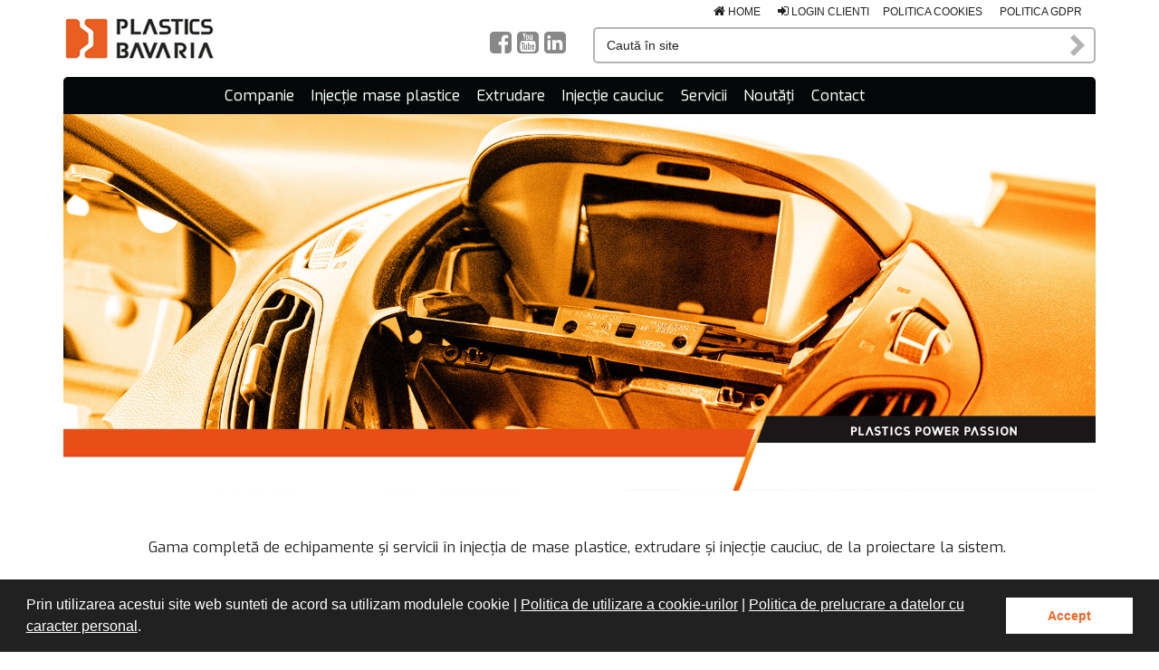

--- FILE ---
content_type: text/html; charset=utf-8
request_url: https://www.plastics-bavaria.ro/
body_size: 6839
content:
<!DOCTYPE html>
<!--[if IE 8]> <html lang="ro" class="ie8"> <![endif]-->
<!--[if IE 9]> <html lang="ro" class="ie9"> <![endif]-->
<!--[if !IE]><!--> <html lang="ro"> <!--<![endif]-->
  <head>
    <meta charset="utf-8">
	<meta http-equiv="X-UA-Compatible" content="IE=edge">
	<meta name="viewport" content="width=device-width, initial-scale=1.0, minimum-scale=1.0, maximum-scale=1.0, user-scalable=0">
	<meta name="resource-type" content="document" />
	<meta name="distribution" content="global" />
	<meta name="copyright" content="copyright (c) Plastics Bavaria" />
	<meta name="description" content="Masini injectie mase plastice, utilaje injectie cauciuc, echipamente extrudare mase plastice. Utilaje prelucrare mase plastice. Echipamente și utilaje injecție cauciuc, garanție și service specializat pentru toate masinile achiziționate de la Plastics Bav" />
		<meta name="rating" content="general" />
	<meta name="language" content="Romanian" />
	<meta name="keywords" content="utilaje injectie mase plastice, echipamente injectie mase plastice, masini injectie mase plastice, utilaje de extrudare mase plastice, utilaje de formare, echipamente injectie  si sisteme centralizate,masini injectie cauciuc,utilaje injectie cauciuc" />
	<link href="/design/img/icons/favicon.ico" rel="shortcut icon" title="Plastics-Bavaria.ro" async>
	<link rel="apple-touch-icon-precomposed" sizes="144x144" href="/design/img/icons/apple-touch-icon-144-precomposed.png">
	<link rel="apple-touch-icon-precomposed" sizes="114x114" href="/design/img/icons/apple-touch-icon-114-precomposed.png">
	<link rel="apple-touch-icon-precomposed" sizes="72x72" href="/design/img/icons/apple-touch-icon-72-precomposed.png">
	<link rel="apple-touch-icon-precomposed" sizes="57x57" href="/design/img/icons/apple-touch-icon-57-precomposed.png">
	<link rel="dns-prefetch" href="https://www.googletagmanager.com">
	<link rel="dns-prefetch" href="https://www.google.com">
	<link rel="dns-prefetch" href="https://www.google-analytics.com">
	<link rel="dns-prefetch" href="https://connect.facebook.net">
	<link rel="dns-prefetch" href="https://downloads.mailchimp.com">
	<link rel="preconnect" href="https://stats.g.doubleclick.net">
	<link rel="preconnect" href="https://mc.us14.list-manage.com">
	<link rel="preconnect" href="https://www.facebook.com">
	<link rel="preconnect" href="https://connect.facebook.net">
	<link rel="preconnect" href="https://www.google-analytics.com" crossorigin>
	<link rel="preconnect" href="https://www.google.com" crossorigin>
	
<link rel="canonical" href="https://www.plastics-bavaria.ro/" />

<meta property="fb:app_id" 				content="1342416402444627" />
<meta property="og:url"         		content="https://www.plastics-bavaria.ro/" />
<meta property="og:type"            	content="article" />
<meta property="og:title"           	content="Plastics Bavaria" />
<meta property="og:image" 				content="https://www.plastics-bavaria.ro/design/img/logofb.png" />
<meta property="og:description"			content="Plastics Bavaria" />
		
	<title>Plastics Bavaria</title>
	<link rel="stylesheet" href="/design/compress18.php" type="text/css" media="all"/>
	<noscript><link rel="stylesheet" href="/design/compress18.php" type="text/css" media="all"></noscript>
	<script src="/design/js/jquery-1.12.4.min.js"></script>
<script src="//maps.googleapis.com/maps/api/js?key=CODUL API AICI&callback=initMap"></script>
<!-- Google Tag Manager -->
<script>(function(w,d,s,l,i){w[l]=w[l]||[];w[l].push({'gtm.start':
new Date().getTime(),event:'gtm.js'});var f=d.getElementsByTagName(s)[0],
j=d.createElement(s),dl=l!='dataLayer'?'&l='+l:'';j.async=true;j.src=
'https://www.googletagmanager.com/gtm.js?id='+i+dl;f.parentNode.insertBefore(j,f);
})(window,document,'script','dataLayer','GTM-T5VTFTP');</script>
<!-- End Google Tag Manager -->
<meta name="google-site-verification" content="fUStSV2K_ajoc8_55Y1hxLDCjyp8MLvkQVuz0LXf-bU" />
<meta name="msvalidate.01" content="E79FAF828E0CA650F170B6C255B55EF0" />
<meta name="yandex-verification" content="656f48b2ccdf0f9d" />

	</head><body class="header-fixed"><div id="ismobile" class="visible-xs"></div>
<!-- Google Tag Manager (noscript) -->
<noscript><iframe src="https://www.googletagmanager.com/ns.html?id=GTM-T5VTFTP"
height="0" width="0" style="display:none;visibility:hidden"></iframe></noscript>
<!-- End Google Tag Manager (noscript) -->

<!-- Modal -->
<div class="modal fade" id="myModal" tabindex="-1" role="dialog" aria-labelledby="myModalLabel">
  <div class="modal-dialog modal-lg" role="document">
    <div class="modal-content">
      <div class="modal-header">
        <h4 class="modal-title" id="myModalLabel">Plastics Bavaria</h4>
      </div>
      <div class="modal-body">
      </div>
    </div>
  </div>
</div>

<!-- formular modalLogin -->
<div class="modal fade modalLogin" tabindex="-1" role="dialog" aria-labelledby="myLargeModalLabel" aria-hidden="true">
    <div class="modal-dialog modal-md">
        <div class="modal-content" style="border-radius:7px!important">
            <div class="modal-header">
                <button type="button" class="close" data-dismiss="modal" aria-label="Close"><span aria-hidden="true">&times;</span></button>
                <h3>Plastics Bavaria - Autentificare</h3>
            </div><!-- modal-header -->
            <div class="modal-body">                
                <div class="form-frame">
                    <form class="form-horizontal" method="post" action="/users.php" role="form">
						<input type="hidden" name="op" value="login"/>
                        <div class="form-group">
                            <div class="col-md-4">
                                <input type="email" id="username" name="username" class="form-control margin-bottom-10" required placeholder="Email *">
                            </div>
                            <div class="col-md-4">
                                <input type="password" id="password" name="user_password" autocomplete="current-password" class="form-control margin-bottom-10" required placeholder="Parola *">
                            </div>
                            <div class="col-md-2">
                                <button type="submit" class="btn-u btn-quotation-arrow btn-sm" style="margin-top:0">Autentificare</button>
                            </div>
                            <div class="col-md-12">
                            	<div class="login-details"><a href="/contulmeuop=pass_lost">Ai uitat parola?</a></div>
                            </div><!-- col-md-12 -->
                        </div><!-- form-group -->
                    </form>
                </div><!-- form-frame -->
            </div><!-- modal-body -->
            <div class="modal-footer">
                <button type="button" class="btn btn-dark btn-sm" data-dismiss="modal">Inchide<i class="fa fa-times"></i></button>
            </div><!-- modal-footer -->
        </div><!-- modal-content -->
    </div><!-- modal-dialog -->
</div><!-- modal -->


<div class="wrapper">
	<div class="header-v5">        
        <div class="navbar navbar-default mega-menu" role="navigation">
            <div class="container">
                <div class="row">
                    <div class="col-md-6">                        
                        <button type="button" class="navbar-toggle" data-toggle="collapse" data-target=".navbar-responsive-collapse">
                            <span class="sr-only">Toggle navigation</span>
                            <span class="icon-bar"></span>
                            <span class="icon-bar"></span>
                            <span class="icon-bar"></span>
                        </button>
                        
                        <div class="navbar-header" style="position:relative">
                            <a class="navbar-brand" href="/">
                                <img src="/design/img/logo.png" alt="Plastics Bavaria">
                            </a>
                        </div><!-- navbar-header -->
                        
                        <!--ul class="languages">
                            <li><a href="/">RO</a></li>|<li><a href="#">EN</a></li>
                        </ul--><!-- languages -->
                        
                        <div class="social-top pull-right">
                        	<a href="https://www.facebook.com/Plastics-Bavaria-358122772009258" target="_blank"><i class="fa fa-2x fa-facebook-square"></i></a> 
                            <a href="https://www.youtube.com/channel/UC5rCdTB7wXEQK9YuNCxM9Hg" target="_blank"><i class="fa fa-2x fa-youtube-square"></i></a> 
                            <a href="https://www.linkedin.com/company/plastics-bavaria-plastics-power-passion/?originalSubdomain=ro" target="_blank"><i class="fa fa-2x fa-linkedin-square"></i></a> 
                        </div><!-- social-top -->
                    </div><!-- col-md-6 -->
                    
                    <div class="col-md-6 search-frame">
                        <div class="user-login">
                        	<p><a href="/" style="margin-right:15px"><i class="fa fa-home"></i> Home</a> <a href="" data-toggle="modal" data-target=".modalLogin" style="margin-right:15px"><i class="fa fa-sign-in"></i> Login clienti</a><a href="/politica-cookies.html" style="margin-right:15px">Politica cookies</a> <a href="/politica-gdpr.html" style="margin-right:15px">Politica GDPR</a></p>
                        </div>
						<form class="searchform searchCustom" role="search" method="get" action="/cauta-produse">
                            <input type="text" name="searchCustom" placeholder="Caută în site" id="kulcs" />
                            <button class="btnSearch" title="Caută în site">Caută în site</button>
							<div style="position:relative;width: calc(100% - 60px);">
								<div id="searchresults" style="width: 100%;"></div>
							</div>
                        </form>
                    </div><!-- col-md-6 -->
                    
                    <div class="col-md-12">                
                        <div class="collapse navbar-collapse navbar-responsive-collapse">
                            <ul class="nav navbar-nav">                                                    
                                
				<li class="dropdown">
					<a href="/companie.html" class="dropdown-toggle" data-hover="dropdown" data-toggle="dropdown" data-delay="1000">
						Companie
					</a>
					<ul class="dropdown-menu">
						<li><a href="/despre-noi.html">Despre noi</a></li>
<li><a href="/valorile-principiile-si-obiectivele-noastre.html">Valorile, principiile și obiectivele noastre</a></li>
					</ul><!--/end dropdown-menu-->
				</li>
				
				<li class="dropdown">
					<a href="/masini-de-injectie-mase-plastice.html" class="dropdown-toggle" data-hover="dropdown" data-toggle="dropdown" data-delay="1000">
						Injecție mase plastice
					</a>
					<ul class="dropdown-menu">
						<li><a href="/filter-1_masini-si-automatizari.html">Mașini și automatizări</a></li>
<li><a href="/filter-6_alimentare-dozare-uscare-silozuri.html">Alimentare, dozare, uscare, silozuri</a></li>
<li><a href="/filter-3_echipamente-si-sisteme-de-racire.html">Echipamente și sisteme de răcire</a></li>
<li><a href="/filter-27_temperare-matrite.html">Temperare matrițe</a></li>
<li><a href="/filter-28_control-canale-calde.html">Control canale calde</a></li>
<li><a href="/filter-5_benzi-transportoare.html">Benzi transportoare</a></li>
<li><a href="/filter-29_detectie-separare-metale-sortare.html">Detecție, separare metale, sortare</a></li>
<li><a href="/filter-7_regranulare-si-reciclare.html">Regranulare și reciclare</a></li>
<li><a href="/filter-4_sisteme-pet-packaging.html">Sisteme PET, packaging</a></li>
					</ul><!--/end dropdown-menu-->
				</li>
				
				<li class="dropdown">
					<a href="/masini-extrudare-mase-plastice.html" class="dropdown-toggle" data-hover="dropdown" data-toggle="dropdown" data-delay="1000">
						Extrudare
					</a>
					<ul class="dropdown-menu">
						<li><a href="/filter-14_extrudere.html">Extrudere</a></li>
<li><a href="/filter-17_gravimetrie.html">Gravimetrie</a></li>
<li><a href="/filter-20_schimbari-dimensionale-automate.html">Schimbări dimensionale automate</a></li>
<li><a href="/filter-18_terahertz.html">Terahertz</a></li>
<li><a href="/filter-21_ultrasunete.html">Ultrasunete</a></li>
<li><a href="/filter-19_optica.html">Optică</a></li>
<li><a href="/filter-26_radar.html">Radar</a></li>
<li><a href="/filter-22_granulatoare-shreddere-si-echipamente-auxiliare.html">Granulatoare, shreddere și echipamente auxiliare</a></li>
					</ul><!--/end dropdown-menu-->
				</li>
				<li><a href="/masini-de-injectie-cauciuc-rep.html">Injecție cauciuc</a></li>
				<li class="dropdown">
					<a href="/servicii.html" class="dropdown-toggle" data-hover="dropdown" data-toggle="dropdown" data-delay="1000">
						Servicii
					</a>
					<ul class="dropdown-menu">
						<li><a href="/cursuri-de-specializare.html">Cursuri de specializare</a></li>
<li><a href="/relocare-si-montaj-echipamente.html">Relocare și montaj echipamente</a></li>
<li><a href="/consultanta-industriala-si-vanzari.html">Consultanță industrială și vânzări</a></li>
<li><a href="/piese-de-schimb.html">Piese de schimb</a></li>
<li><a href="/retrofit.html">Retrofit</a></li>
<li><a href="/service.html">Service</a></li>
					</ul><!--/end dropdown-menu-->
				</li>
				<li><a href="/noutati.html">Noutăți</a></li><li><a href="/contact.html">Contact</a></li><li><a href="/.html"></a></li><li><a href="/.html"></a></li><li><a href="/.html"></a></li><li><a href="/.html"></a></li>
                            </ul><!-- nav navbar-nav -->
                        </div><!-- navbar-collapse -->
                	</div><!-- col-md-12 -->
                </div><!-- row -->
            </div><!-- container -->
        </div><!-- navbar -->
	</div><!--=== End Header v5 ===-->
	
	
<div class="container white-bg">
    	<div class="tp-banner-container">
            <div class="tp-banner">
                <ul>
				
		<li class="revolution-mch-1" data-transition="fade" data-slotamount="5" data-masterspeed="1000" data-title="Plastics Bavaria">
			<img src="/poze/bannere/1591784066desktop.jpg" alt="Plastics Bavaria" data-bgfit="cover" data-bgposition="left top" data-bgrepeat="no-repeat">
		</li>
		<li class="revolution-mch-1" data-transition="fade" data-slotamount="5" data-masterspeed="1000" data-title="Plastics Bavaria">
			<img src="/poze/bannere/1591784291desktop.jpg" alt="Plastics Bavaria" data-bgfit="cover" data-bgposition="left top" data-bgrepeat="no-repeat">
		</li>
		<li class="revolution-mch-1" data-transition="fade" data-slotamount="5" data-masterspeed="1000" data-title="Plastics Bavaria">
			<img src="/poze/bannere/1599816534desktop.jpg" alt="Plastics Bavaria" data-bgfit="cover" data-bgposition="left top" data-bgrepeat="no-repeat">
		</li>
		<li class="revolution-mch-1" data-transition="fade" data-slotamount="5" data-masterspeed="1000" data-title="Plastics Bavaria">
			<img src="/poze/bannere/1591784210desktop.jpg" alt="Plastics Bavaria" data-bgfit="cover" data-bgposition="left top" data-bgrepeat="no-repeat">
		</li>
		<li class="revolution-mch-1" data-transition="fade" data-slotamount="5" data-masterspeed="1000" data-title="Plastics Bavaria">
			<img src="/poze/bannere/1599816925desktop.jpg" alt="Plastics Bavaria" data-bgfit="cover" data-bgposition="left top" data-bgrepeat="no-repeat">
		</li>
		<li class="revolution-mch-1" data-transition="fade" data-slotamount="5" data-masterspeed="1000" data-title="Plastics Bavaria">
			<img src="/poze/bannere/1591784116desktop.jpg" alt="Plastics Bavaria" data-bgfit="cover" data-bgposition="left top" data-bgrepeat="no-repeat">
		</li>
		<li class="revolution-mch-1" data-transition="fade" data-slotamount="5" data-masterspeed="1000" data-title="Plastics Bavaria">
			<img src="/poze/bannere/1599816741desktop.jpg" alt="Plastics Bavaria" data-bgfit="cover" data-bgposition="left top" data-bgrepeat="no-repeat">
		</li>
		<li class="revolution-mch-1" data-transition="fade" data-slotamount="5" data-masterspeed="1000" data-title="Plastics Bavaria">
			<img src="/poze/bannere/1591784278desktop.jpg" alt="Plastics Bavaria" data-bgfit="cover" data-bgposition="left top" data-bgrepeat="no-repeat">
		</li>
		<li class="revolution-mch-1" data-transition="fade" data-slotamount="5" data-masterspeed="1000" data-title="Plastics Bavaria">
			<img src="/poze/bannere/1591784252desktop.jpg" alt="Plastics Bavaria" data-bgfit="cover" data-bgposition="left top" data-bgrepeat="no-repeat">
		</li>
		<li class="revolution-mch-1" data-transition="fade" data-slotamount="5" data-masterspeed="1000" data-title="Plastics Bavaria">
			<img src="/poze/bannere/1591784057desktop.jpg" alt="Plastics Bavaria" data-bgfit="cover" data-bgposition="left top" data-bgrepeat="no-repeat">
		</li>
		<li class="revolution-mch-1" data-transition="fade" data-slotamount="5" data-masterspeed="1000" data-title="Plastics Bavaria">
			<img src="/poze/bannere/1591784305desktop.jpg" alt="Plastics Bavaria" data-bgfit="cover" data-bgposition="left top" data-bgrepeat="no-repeat">
		</li>
		<li class="revolution-mch-1" data-transition="fade" data-slotamount="5" data-masterspeed="1000" data-title="Plastics Bavaria">
			<img src="/poze/bannere/1591784135desktop.jpg" alt="Plastics Bavaria" data-bgfit="cover" data-bgposition="left top" data-bgrepeat="no-repeat">
		</li>
		<li class="revolution-mch-1" data-transition="fade" data-slotamount="5" data-masterspeed="1000" data-title="Plastics Bavaria">
			<img src="/poze/bannere/1591784109desktop.jpg" alt="Plastics Bavaria" data-bgfit="cover" data-bgposition="left top" data-bgrepeat="no-repeat">
		</li>
		<li class="revolution-mch-1" data-transition="fade" data-slotamount="5" data-masterspeed="1000" data-title="Plastics Bavaria">
			<img src="/poze/bannere/1591784347desktop.jpg" alt="Plastics Bavaria" data-bgfit="cover" data-bgposition="left top" data-bgrepeat="no-repeat">
		</li>
		<li class="revolution-mch-1" data-transition="fade" data-slotamount="5" data-masterspeed="1000" data-title="Plastics Bavaria">
			<img src="/poze/bannere/1592225240desktop.jpg" alt="Plastics Bavaria" data-bgfit="cover" data-bgposition="left top" data-bgrepeat="no-repeat">
		</li>
		<li class="revolution-mch-1" data-transition="fade" data-slotamount="5" data-masterspeed="1000" data-title="Plastics Bavaria">
			<img src="/poze/bannere/1591782092desktop.jpg" alt="Plastics Bavaria" data-bgfit="cover" data-bgposition="left top" data-bgrepeat="no-repeat">
		</li>
		<li class="revolution-mch-1" data-transition="fade" data-slotamount="5" data-masterspeed="1000" data-title="Plastics Bavaria">
			<img src="/poze/bannere/1591782063desktop.jpg" alt="Plastics Bavaria" data-bgfit="cover" data-bgposition="left top" data-bgrepeat="no-repeat">
		</li>
		<li class="revolution-mch-1" data-transition="fade" data-slotamount="5" data-masterspeed="1000" data-title="Plastics Bavaria">
			<img src="/poze/bannere/1591784179desktop.jpg" alt="Plastics Bavaria" data-bgfit="cover" data-bgposition="left top" data-bgrepeat="no-repeat">
		</li>
		<li class="revolution-mch-1" data-transition="fade" data-slotamount="5" data-masterspeed="1000" data-title="Plastics Bavaria">
			<img src="/poze/bannere/1591784144desktop.jpg" alt="Plastics Bavaria" data-bgfit="cover" data-bgposition="left top" data-bgrepeat="no-repeat">
		</li>
		<li class="revolution-mch-1" data-transition="fade" data-slotamount="5" data-masterspeed="1000" data-title="Plastics Bavaria">
			<img src="/poze/bannere/1591784155desktop.jpg" alt="Plastics Bavaria" data-bgfit="cover" data-bgposition="left top" data-bgrepeat="no-repeat">
		</li>
		<li class="revolution-mch-1" data-transition="fade" data-slotamount="5" data-masterspeed="1000" data-title="Plastics Bavaria">
			<img src="/poze/bannere/1591784320desktop.jpg" alt="Plastics Bavaria" data-bgfit="cover" data-bgposition="left top" data-bgrepeat="no-repeat">
		</li>
		<li class="revolution-mch-1" data-transition="fade" data-slotamount="5" data-masterspeed="1000" data-title="Plastics Bavaria">
			<img src="/poze/bannere/1591784339desktop.jpg" alt="Plastics Bavaria" data-bgfit="cover" data-bgposition="left top" data-bgrepeat="no-repeat">
		</li>
		<li class="revolution-mch-1" data-transition="fade" data-slotamount="5" data-masterspeed="1000" data-title="Plastics Bavaria">
			<img src="/poze/bannere/1591784045desktop.jpg" alt="Plastics Bavaria" data-bgfit="cover" data-bgposition="left top" data-bgrepeat="no-repeat">
		</li>
		<li class="revolution-mch-1" data-transition="fade" data-slotamount="5" data-masterspeed="1000" data-title="Plastics Bavaria">
			<img src="/poze/bannere/1591784020desktop.jpg" alt="Plastics Bavaria" data-bgfit="cover" data-bgposition="left top" data-bgrepeat="no-repeat">
		</li>
		<li class="revolution-mch-1" data-transition="fade" data-slotamount="5" data-masterspeed="1000" data-title="Plastics Bavaria">
			<img src="/poze/bannere/1599816524desktop.jpg" alt="Plastics Bavaria" data-bgfit="cover" data-bgposition="left top" data-bgrepeat="no-repeat">
		</li>
		<li class="revolution-mch-1" data-transition="fade" data-slotamount="5" data-masterspeed="1000" data-title="Plastics Bavaria">
			<img src="/poze/bannere/1591784330desktop.jpg" alt="Plastics Bavaria" data-bgfit="cover" data-bgposition="left top" data-bgrepeat="no-repeat">
		</li>
		<li class="revolution-mch-1" data-transition="fade" data-slotamount="5" data-masterspeed="1000" data-title="Plastics Bavaria">
			<img src="/poze/bannere/1591784126desktop.jpg" alt="Plastics Bavaria" data-bgfit="cover" data-bgposition="left top" data-bgrepeat="no-repeat">
		</li>
		<li class="revolution-mch-1" data-transition="fade" data-slotamount="5" data-masterspeed="1000" data-title="Plastics Bavaria">
			<img src="/poze/bannere/1591784265desktop.jpg" alt="Plastics Bavaria" data-bgfit="cover" data-bgposition="left top" data-bgrepeat="no-repeat">
		</li>
		<li class="revolution-mch-1" data-transition="fade" data-slotamount="5" data-masterspeed="1000" data-title="Plastics Bavaria">
			<img src="/poze/bannere/1591784080desktop.jpg" alt="Plastics Bavaria" data-bgfit="cover" data-bgposition="left top" data-bgrepeat="no-repeat">
		</li>
		<li class="revolution-mch-1" data-transition="fade" data-slotamount="5" data-masterspeed="1000" data-title="Plastics Bavaria">
			<img src="/poze/bannere/1591784225desktop.jpg" alt="Plastics Bavaria" data-bgfit="cover" data-bgposition="left top" data-bgrepeat="no-repeat">
		</li>
		<li class="revolution-mch-1" data-transition="fade" data-slotamount="5" data-masterspeed="1000" data-title="Plastics Bavaria">
			<img src="/poze/bannere/1599816487desktop.jpg" alt="Plastics Bavaria" data-bgfit="cover" data-bgposition="left top" data-bgrepeat="no-repeat">
		</li>
		<li class="revolution-mch-1" data-transition="fade" data-slotamount="5" data-masterspeed="1000" data-title="Plastics Bavaria">
			<img src="/poze/bannere/1591784190desktop.jpg" alt="Plastics Bavaria" data-bgfit="cover" data-bgposition="left top" data-bgrepeat="no-repeat">
		</li>
				</ul>
                <div class="tp-bannertimer tp-bottom"></div>
            </div>
        </div><!--=== End Slider ===-->
    </div><!-- container-fluid -->
    <div class="container">
    	<div class="row"><div class="col-xs-12 margin-bottom-30"><p><p style="text-align: center;"> </p>

<h3 style="text-align: center;font: 400 1.19em/1.17 'Exo',sans-serif; color: #212121">Gama completă de echipamente și servicii în injecția de mase plastice, extrudare și injecție cauciuc, de la proiectare la sistem. </h3>

<p> </p>
</p></div>
					<div class="col-xl-3 col-lg-3 col-md-3 col-sm-6 col-xs-12">
						<div class="news-box">
							<a href="/echipamente-de-injectat-mase-plastice-kraussmaffei.html">
								<img src="/poze/echipamente-de-injectat-mase-plastice-kraussmaffei.jpg" class="full-width img-responsive" alt="Echipamente de injectat mase plastice KraussMaffei">
							</a>
							<div class="news-title">
								<a href="/echipamente-de-injectat-mase-plastice-kraussmaffei.html">Echipamente de injectat mase plastice KraussMaffei</a>
							</div><!-- news-title -->
							<div class="text-center"><button name="submit" type="submit" class="btn-u btn-quotation-plus btn-sm" action="" onclick="window.location.href='/echipamente-de-injectat-mase-plastice-kraussmaffei.html';">Detalii</button></div>
						</div><!-- news-box -->
					</div><!-- col-md-3 -->
					<div class="col-xl-3 col-lg-3 col-md-3 col-sm-6 col-xs-12">
						<div class="news-box">
							<a href="/cursuri-direct-de-la-producator.html">
								<img src="/poze/cursuri-direct-de-la-producator.jpg" class="full-width img-responsive" alt="Cursuri direct de la producător">
							</a>
							<div class="news-title">
								<a href="/cursuri-direct-de-la-producator.html">Cursuri direct de la producător</a>
							</div><!-- news-title -->
							<div class="text-center"><button name="submit" type="submit" class="btn-u btn-quotation-plus btn-sm" action="" onclick="window.location.href='/cursuri-direct-de-la-producator.html';">Detalii</button></div>
						</div><!-- news-box -->
					</div><!-- col-md-3 -->
					<div class="col-xl-3 col-lg-3 col-md-3 col-sm-6 col-xs-12">
						<div class="news-box">
							<a href="/echipamente-si-sisteme-de-alimentare-dozare-uscare.html">
								<img src="/poze/echipamente-si-sisteme-de-alimentare-dozare-uscare.jpg" class="full-width img-responsive" alt="Echipamente și sisteme de alimentare, dozare, uscare">
							</a>
							<div class="news-title">
								<a href="/echipamente-si-sisteme-de-alimentare-dozare-uscare.html">Echipamente și sisteme de alimentare, dozare, uscare</a>
							</div><!-- news-title -->
							<div class="text-center"><button name="submit" type="submit" class="btn-u btn-quotation-plus btn-sm" action="" onclick="window.location.href='/echipamente-si-sisteme-de-alimentare-dozare-uscare.html';">Detalii</button></div>
						</div><!-- news-box -->
					</div><!-- col-md-3 -->
					<div class="col-xl-3 col-lg-3 col-md-3 col-sm-6 col-xs-12">
						<div class="news-box">
							<a href="/silozuri-si-sisteme-de-stocare.html">
								<img src="/poze/silozuri-si-sisteme-de-stocare.jpg" class="full-width img-responsive" alt="Silozuri și sisteme de stocare">
							</a>
							<div class="news-title">
								<a href="/silozuri-si-sisteme-de-stocare.html">Silozuri și sisteme de stocare</a>
							</div><!-- news-title -->
							<div class="text-center"><button name="submit" type="submit" class="btn-u btn-quotation-plus btn-sm" action="" onclick="window.location.href='/silozuri-si-sisteme-de-stocare.html';">Detalii</button></div>
						</div><!-- news-box -->
					</div><!-- col-md-3 -->
					<div class="col-xl-3 col-lg-3 col-md-3 col-sm-6 col-xs-12">
						<div class="news-box">
							<a href="/echipamente-pentru-controlul-temperaturii.html">
								<img src="/poze/echipamente-pentru-controlul-temperaturii.jpg" class="full-width img-responsive" alt="Echipamente pentru controlul temperaturii">
							</a>
							<div class="news-title">
								<a href="/echipamente-pentru-controlul-temperaturii.html">Echipamente pentru controlul temperaturii</a>
							</div><!-- news-title -->
							<div class="text-center"><button name="submit" type="submit" class="btn-u btn-quotation-plus btn-sm" action="" onclick="window.location.href='/echipamente-pentru-controlul-temperaturii.html';">Detalii</button></div>
						</div><!-- news-box -->
					</div><!-- col-md-3 -->
					<div class="col-xl-3 col-lg-3 col-md-3 col-sm-6 col-xs-12">
						<div class="news-box">
							<a href="/echipamente-pentru-racire.html">
								<img src="/poze/echipamente-pentru-racire.jpg" class="full-width img-responsive" alt="Echipamente pentru răcire">
							</a>
							<div class="news-title">
								<a href="/echipamente-pentru-racire.html">Echipamente pentru răcire</a>
							</div><!-- news-title -->
							<div class="text-center"><button name="submit" type="submit" class="btn-u btn-quotation-plus btn-sm" action="" onclick="window.location.href='/echipamente-pentru-racire.html';">Detalii</button></div>
						</div><!-- news-box -->
					</div><!-- col-md-3 -->
					<div class="col-xl-3 col-lg-3 col-md-3 col-sm-6 col-xs-12">
						<div class="news-box">
							<a href="/granulatoare-shreddere-echipamente-auxiliare.html">
								<img src="/poze/granulatoare-shreddere-echipamente-auxiliare.jpg" class="full-width img-responsive" alt="Granulatoare, shreddere, echipamente auxiliare">
							</a>
							<div class="news-title">
								<a href="/granulatoare-shreddere-echipamente-auxiliare.html">Granulatoare, shreddere, echipamente auxiliare</a>
							</div><!-- news-title -->
							<div class="text-center"><button name="submit" type="submit" class="btn-u btn-quotation-plus btn-sm" action="" onclick="window.location.href='/granulatoare-shreddere-echipamente-auxiliare.html';">Detalii</button></div>
						</div><!-- news-box -->
					</div><!-- col-md-3 -->
					<div class="col-xl-3 col-lg-3 col-md-3 col-sm-6 col-xs-12">
						<div class="news-box">
							<a href="/solutii-cu-benzi-transportoare.html">
								<img src="/poze/solutii-cu-benzi-transportoare.jpg" class="full-width img-responsive" alt="Soluții cu benzi transportoare">
							</a>
							<div class="news-title">
								<a href="/solutii-cu-benzi-transportoare.html">Soluții cu benzi transportoare</a>
							</div><!-- news-title -->
							<div class="text-center"><button name="submit" type="submit" class="btn-u btn-quotation-plus btn-sm" action="" onclick="window.location.href='/solutii-cu-benzi-transportoare.html';">Detalii</button></div>
						</div><!-- news-box -->
					</div><!-- col-md-3 -->
					<div class="col-xl-3 col-lg-3 col-md-3 col-sm-6 col-xs-12">
						<div class="news-box">
							<a href="/echipamente-pentru-detectare-si-separare-metale.html">
								<img src="/poze/echipamente-pentru-detectare-si-separare-metale.jpg" class="full-width img-responsive" alt="Echipamente pentru detectare și separare metale">
							</a>
							<div class="news-title">
								<a href="/echipamente-pentru-detectare-si-separare-metale.html">Echipamente pentru detectare și separare metale</a>
							</div><!-- news-title -->
							<div class="text-center"><button name="submit" type="submit" class="btn-u btn-quotation-plus btn-sm" action="" onclick="window.location.href='/echipamente-pentru-detectare-si-separare-metale.html';">Detalii</button></div>
						</div><!-- news-box -->
					</div><!-- col-md-3 -->
					<div class="col-xl-3 col-lg-3 col-md-3 col-sm-6 col-xs-12">
						<div class="news-box">
							<a href="/control-canale-calde-matrite.html">
								<img src="/poze/control-canale-calde-matrite.jpg" class="full-width img-responsive" alt="Control canale calde matrițe">
							</a>
							<div class="news-title">
								<a href="/control-canale-calde-matrite.html">Control canale calde matrițe</a>
							</div><!-- news-title -->
							<div class="text-center"><button name="submit" type="submit" class="btn-u btn-quotation-plus btn-sm" action="" onclick="window.location.href='/control-canale-calde-matrite.html';">Detalii</button></div>
						</div><!-- news-box -->
					</div><!-- col-md-3 -->
					<div class="col-xl-3 col-lg-3 col-md-3 col-sm-6 col-xs-12">
						<div class="news-box">
							<a href="/echipamente-si-tehnologii-de-masurare.html">
								<img src="/poze/echipamente-si-tehnologii-de-masurare.jpg" class="full-width img-responsive" alt="Echipamente și tehnologii de măsurare">
							</a>
							<div class="news-title">
								<a href="/echipamente-si-tehnologii-de-masurare.html">Echipamente și tehnologii de măsurare</a>
							</div><!-- news-title -->
							<div class="text-center"><button name="submit" type="submit" class="btn-u btn-quotation-plus btn-sm" action="" onclick="window.location.href='/echipamente-si-tehnologii-de-masurare.html';">Detalii</button></div>
						</div><!-- news-box -->
					</div><!-- col-md-3 -->
					<div class="col-xl-3 col-lg-3 col-md-3 col-sm-6 col-xs-12">
						<div class="news-box">
							<a href="/echipamente-injectie-cauciuc.html">
								<img src="/poze/echipamente-injectie-cauciuc.jpg" class="full-width img-responsive" alt="Echipamente injecție cauciuc">
							</a>
							<div class="news-title">
								<a href="/echipamente-injectie-cauciuc.html">Echipamente injecție cauciuc</a>
							</div><!-- news-title -->
							<div class="text-center"><button name="submit" type="submit" class="btn-u btn-quotation-plus btn-sm" action="" onclick="window.location.href='/echipamente-injectie-cauciuc.html';">Detalii</button></div>
						</div><!-- news-box -->
					</div><!-- col-md-3 -->
        </div><!-- row -->
    </div><!-- container -->
 

    <div class="container padding-bottom-30">
    	<div class="row margin-top-30">
            <div class="col-md-12 text-center margin-bottom-30">
                <h2>Noutăți</h2>
            </div>
				<div class="col-xl-3 col-lg-3 col-md-3 col-sm-6 col-xs-12">
					<div class="news-box">
						<a href="/automatizare-complexa-pentru-industrie-40-de-secunde-timp-de-executie-pentru-doua-usi-de-interior.html"><img src="/poze/automatizare-complexa-pentru-industrie-40-de-secunde-timp-de-executie-pentru-doua-usi-de-interior.jpg" class="full-width img-responsive" alt="Automatizare complexă pentru industrie: 40 de secunde timp de execuție pentru două uși de interior"></a>
						<div class="news-title">
							<a href="/automatizare-complexa-pentru-industrie-40-de-secunde-timp-de-executie-pentru-doua-usi-de-interior.html">Automatizare complexă pentru industrie: 40 de secunde timp de execuție pentru două uși de interior</a>
						</div><!-- news-title -->
						<div class="text-center">
							<button name="submit" type="submit" class="btn-u btn-quotation-plus btn-sm" action="" onclick="window.location.href='/automatizare-complexa-pentru-industrie-40-de-secunde-timp-de-executie-pentru-doua-usi-de-interior.html';">Detalii</button>
						</div>
					</div><!-- news-box -->
				</div><!-- col-md-3 -->
					
				<div class="col-xl-3 col-lg-3 col-md-3 col-sm-6 col-xs-12">
					<div class="news-box">
						<a href="/rapid-granulator-lanseaza-seria-800-–-cel-mai-mare-si-mai-sigur-granulator-din-categoria-sa.html"><img src="/poze/rapid-granulator-lanseaza-seria-800-–-cel-mai-mare-si-mai-sigur-granulator-din-categoria-sa.jpg" class="full-width img-responsive" alt="Rapid Granulator lansează Seria 800 – cel mai mare și mai sigur granulator din categoria sa"></a>
						<div class="news-title">
							<a href="/rapid-granulator-lanseaza-seria-800-–-cel-mai-mare-si-mai-sigur-granulator-din-categoria-sa.html">Rapid Granulator lansează Seria 800 – cel mai mare și mai sigur granulator din categoria sa</a>
						</div><!-- news-title -->
						<div class="text-center">
							<button name="submit" type="submit" class="btn-u btn-quotation-plus btn-sm" action="" onclick="window.location.href='/rapid-granulator-lanseaza-seria-800-–-cel-mai-mare-si-mai-sigur-granulator-din-categoria-sa.html';">Detalii</button>
						</div>
					</div><!-- news-box -->
				</div><!-- col-md-3 -->
					
				<div class="col-xl-3 col-lg-3 col-md-3 col-sm-6 col-xs-12">
					<div class="news-box">
						<a href="/noua-serie-px-complet-electrica-de-la-kraussmaffei.html"><img src="/poze/noua-serie-px-complet-electrica-de-la-kraussmaffei.jpg" class="full-width img-responsive" alt="Noua serie PX complet electrică de la KraussMaffei"></a>
						<div class="news-title">
							<a href="/noua-serie-px-complet-electrica-de-la-kraussmaffei.html">Noua serie PX complet electrică de la KraussMaffei</a>
						</div><!-- news-title -->
						<div class="text-center">
							<button name="submit" type="submit" class="btn-u btn-quotation-plus btn-sm" action="" onclick="window.location.href='/noua-serie-px-complet-electrica-de-la-kraussmaffei.html';">Detalii</button>
						</div>
					</div><!-- news-box -->
				</div><!-- col-md-3 -->
					
				<div class="col-xl-3 col-lg-3 col-md-3 col-sm-6 col-xs-12">
					<div class="news-box">
						<a href="/noul-cap-extrudere-teava-pvc-in-3-straturi-de-la-kraussmaffei-extrusion.html"><img src="/poze/noul-cap-extrudere-teava-pvc-in-3-straturi-de-la-kraussmaffei-extrusion.jpg" class="full-width img-responsive" alt="Noul cap extrudere țeavă PVC în 3 straturi de la KraussMaffei Extrusion"></a>
						<div class="news-title">
							<a href="/noul-cap-extrudere-teava-pvc-in-3-straturi-de-la-kraussmaffei-extrusion.html">Noul cap extrudere țeavă PVC în 3 straturi de la KraussMaffei Extrusion</a>
						</div><!-- news-title -->
						<div class="text-center">
							<button name="submit" type="submit" class="btn-u btn-quotation-plus btn-sm" action="" onclick="window.location.href='/noul-cap-extrudere-teava-pvc-in-3-straturi-de-la-kraussmaffei-extrusion.html';">Detalii</button>
						</div>
					</div><!-- news-box -->
				</div><!-- col-md-3 -->
					
				<div class="col-xl-3 col-lg-3 col-md-3 col-sm-6 col-xs-12">
					<div class="news-box">
						<a href="/remoteaccess-transparenta-si-control-pentru-procesele-moderne-de-productie.html"><img src="/poze/remoteaccess-transparenta-si-control-pentru-procesele-moderne-de-productie.jpg" class="full-width img-responsive" alt="REMOTEaccess: Transparență și control pentru procesele moderne de producție"></a>
						<div class="news-title">
							<a href="/remoteaccess-transparenta-si-control-pentru-procesele-moderne-de-productie.html">REMOTEaccess: Transparență și control pentru procesele moderne de producție</a>
						</div><!-- news-title -->
						<div class="text-center">
							<button name="submit" type="submit" class="btn-u btn-quotation-plus btn-sm" action="" onclick="window.location.href='/remoteaccess-transparenta-si-control-pentru-procesele-moderne-de-productie.html';">Detalii</button>
						</div>
					</div><!-- news-box -->
				</div><!-- col-md-3 -->
					
				<div class="col-xl-3 col-lg-3 col-md-3 col-sm-6 col-xs-12">
					<div class="news-box">
						<a href="/materiale-plastice-in-industria-auto-solutii-complete-pentru-mobilitatea-de-maine.html"><img src="/poze/materiale-plastice-in-industria-auto-solutii-complete-pentru-mobilitatea-de-maine.jpg" class="full-width img-responsive" alt="Materiale plastice în industria auto: Soluții complete pentru mobilitatea de mâine"></a>
						<div class="news-title">
							<a href="/materiale-plastice-in-industria-auto-solutii-complete-pentru-mobilitatea-de-maine.html">Materiale plastice în industria auto: Soluții complete pentru mobilitatea de mâine</a>
						</div><!-- news-title -->
						<div class="text-center">
							<button name="submit" type="submit" class="btn-u btn-quotation-plus btn-sm" action="" onclick="window.location.href='/materiale-plastice-in-industria-auto-solutii-complete-pentru-mobilitatea-de-maine.html';">Detalii</button>
						</div>
					</div><!-- news-box -->
				</div><!-- col-md-3 -->
					
				<div class="col-xl-3 col-lg-3 col-md-3 col-sm-6 col-xs-12">
					<div class="news-box">
						<a href="/k-2025-duesseldorf-focus-pe-transformarea-industriei-maselor-plastice.html"><img src="/poze/k-2025-duesseldorf-focus-pe-transformarea-industriei-maselor-plastice.jpg" class="full-width img-responsive" alt="K 2025 Düsseldorf: focus pe transformarea industriei maselor plastice"></a>
						<div class="news-title">
							<a href="/k-2025-duesseldorf-focus-pe-transformarea-industriei-maselor-plastice.html">K 2025 Düsseldorf: focus pe transformarea industriei maselor plastice</a>
						</div><!-- news-title -->
						<div class="text-center">
							<button name="submit" type="submit" class="btn-u btn-quotation-plus btn-sm" action="" onclick="window.location.href='/k-2025-duesseldorf-focus-pe-transformarea-industriei-maselor-plastice.html';">Detalii</button>
						</div>
					</div><!-- news-box -->
				</div><!-- col-md-3 -->
					
				<div class="col-xl-3 col-lg-3 col-md-3 col-sm-6 col-xs-12">
					<div class="news-box">
						<a href="/tehnologia-fiberform---combinatia-inteligenta-intre-termoformare-si-injectie.html"><img src="/poze/tehnologia-fiberform---combinatia-inteligenta-intre-termoformare-si-injectie.jpg" class="full-width img-responsive" alt="Tehnologia FiberForm - Combinația inteligentă între termoformare și injecție"></a>
						<div class="news-title">
							<a href="/tehnologia-fiberform---combinatia-inteligenta-intre-termoformare-si-injectie.html">Tehnologia FiberForm - Combinația inteligentă între termoformare și injecție</a>
						</div><!-- news-title -->
						<div class="text-center">
							<button name="submit" type="submit" class="btn-u btn-quotation-plus btn-sm" action="" onclick="window.location.href='/tehnologia-fiberform---combinatia-inteligenta-intre-termoformare-si-injectie.html';">Detalii</button>
						</div>
					</div><!-- news-box -->
				</div><!-- col-md-3 -->
					
		</div>
		<div class="row">
            <div class="col-xs-12 text-center">
				<button name="submit" type="submit" class="btn-u btn-quotation-plus btn-sm" action="" onclick="window.location.href='/noutati.html';">Vezi toate noutățile</button>
            </div><!-- col-md-3 -->
		</div><!-- row -->
    </div><!-- container-fluid -->

	
	<div class="container">        
        <div class="row margin-top-40 margin-bottom-40">
        	<div class="col-md-12">
            	<div class="sharethis-inline-share-buttons margin-top-20 margin-bottom-20"></div>
            </div><!-- col-md-12 -->
        </div><!-- row -->
    </div><!-- container-fluid -->
    


    <div class="footer-v4">
		<div class="copyright">
			<div class="container">
				<div class="row">
					<div class="col-md-3 col-xs-12">
						<p><strong>Copyright ©Plastics Bavaria</strong>
                        <span class="social-footer"> 
                        	<a href="https://www.facebook.com/Plastics-Bavaria-358122772009258" target="_blank"><i class="fa fa-facebook-square"></i></a> 
                            <a href="https://www.youtube.com/channel/UC5rCdTB7wXEQK9YuNCxM9Hg" target="_blank"><i class="fa fa-youtube-square"></i></a> 
                            <a href="https://www.linkedin.com/company/plastics-bavaria-plastics-power-passion/about/" target="_blank"><i class="fa fa-linkedin-square"></i></a> 
                        </span>
                        </p>
					</div>
					<div class="col-md-6 col-xs-12 text-center">
						<p><a href="/">Home</a> | <a href="/companie.html">Companie</a> | <a href="/masini-de-injectie-mase-plastice.html">Mașini de injecție mase plastice</a> | <a href="/masini-extrudare-mase-plastice.html">Masini extrudare mase plastice</a> | <a href="/injectie-cauciuc.html">Injecție cauciuc</a> | <a href="/servicii.html">Servicii</a> | <a href="/noutati.html">Noutăți</a> | <a href="/contact.html">Contact</a> | <a href="/.html"></a> | <a href="/.html"></a> | <a href="/.html"></a> | <a href="/.html"></a></p>
					</div>
                    <div class="col-md-3 col-xs-12 text-right">
						<p><a href="/politica-cookies.html">Politica cookies</a> | <a href="/politica-gdpr.html">Politica GDPR</a> | <a href="/sitemap.html">Sitemap</a></p>
					</div>
				</div>
                
                <div class="row">
                	<div class="col-md-12 text-center">
                    	<p>Plastics Bavaria Equipment & Systems srl ● Str. Iancu Jianu nr. 26 ● RO-500178 Brasov ● Tel: <a href="tel:+40268412559">+40 268 412 559</a> ● Fax: +40 268 476 788 ● Vanzari: <a href="tel:+40740009091">+40 740 009 091</a> ● Service: <a href="tel:+40740009092">+40 740 009 092</a> ● office(at)plastics-bavaria.ro</p>
                    </div>
                </div>
			</div>
		</div>
	</div>
</div><!-- wrapper-->

<script type="text/javascript" src="/design/compressjs17.php"></script>
<script src="https://www.google.com/recaptcha/api.js" async defer></script>

<script type="text/javascript" src="//platform-api.sharethis.com/js/sharethis.js#property=5a8d8ff6e3b02a00133b2de9&product=inline-share-buttons" async defer></script>
<!--[if lt IE 9]>
	<script src="design/plugins/respond.js"></script>
	<script src="design/plugins/html5shiv.js"></script>
	<script src="design/js/plugins/placeholder-IE-fixes.js"></script>
<![endif]-->
</body></html>